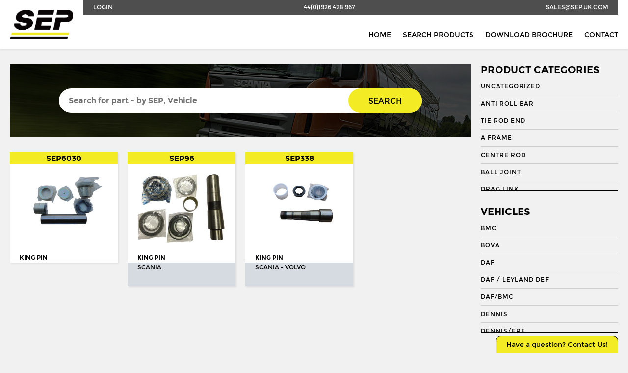

--- FILE ---
content_type: text/html; charset=UTF-8
request_url: https://sep.uk.com/search/?category=12&vehicle=52&vehicle_app=1249
body_size: 8386
content:

<!doctype html>
<!--[if IE 8]>         <html class="no-js lt-ie10 lt-ie9" lang="en"> <![endif]-->
<!--[if IE 9]>         <html class="no-js lt-ie10" lang="en"> <![endif]-->
<!--[if gt IE 9]><!--> <html class="no-js" lang="en"> <!--<![endif]-->

<head>

    <meta charset="UTF-8">
    <meta http-equiv="X-UA-Compatible" content="IE=edge">
    <meta name="revisit-after" content="14 days">
    <meta name="robots" content="all">
    <meta name="viewport" content="width=device-width, initial-scale=1, user-scalable=no">

    <title>Search - Seltech Engineering</title>

    <link rel="stylesheet" href="https://sep.uk.com/wp-content/themes/seltech/assets/css/style.css" />
	<link rel="shortcut icon" type="image/x-icon" href="https://sep.uk.com/wp-content/themes/seltech/favicon.ico" />

    <link href="https://fonts.googleapis.com/css?family=Roboto:regular,bold,italic,thin,light,bolditalic,black,medium&amp;lang=en" rel="stylesheet">
    <script src="https://use.fontawesome.com/c0080d5f6e.js"></script>

    <script>
        (function(i,s,o,g,r,a,m){i['GoogleAnalyticsObject']=r;i[r]=i[r]||function(){
        (i[r].q=i[r].q||[]).push(arguments)},i[r].l=1*new Date();a=s.createElement(o),
        m=s.getElementsByTagName(o)[0];a.async=1;a.src=g;m.parentNode.insertBefore(a,m)
        })(window,document,'script','//www.google-analytics.com/analytics.js','ga');

        ga('create', 'UA-68239625-1', 'auto');
        ga('send', 'pageview');
    </script>

	<meta name='robots' content='index, follow, max-image-preview:large, max-snippet:-1, max-video-preview:-1' />

	<!-- This site is optimized with the Yoast SEO plugin v19.8 - https://yoast.com/wordpress/plugins/seo/ -->
	<link rel="canonical" href="https://sep.uk.com/search/" />
	<meta property="og:locale" content="en_GB" />
	<meta property="og:type" content="article" />
	<meta property="og:title" content="Search - Seltech Engineering" />
	<meta property="og:url" content="https://sep.uk.com/search/" />
	<meta property="og:site_name" content="Seltech Engineering" />
	<meta property="article:modified_time" content="2017-04-23T21:24:01+00:00" />
	<meta name="twitter:card" content="summary_large_image" />
	<script type="application/ld+json" class="yoast-schema-graph">{"@context":"https://schema.org","@graph":[{"@type":"WebPage","@id":"https://sep.uk.com/search/","url":"https://sep.uk.com/search/","name":"Search - Seltech Engineering","isPartOf":{"@id":"https://sep.uk.com/#website"},"datePublished":"2016-06-07T22:25:36+00:00","dateModified":"2017-04-23T21:24:01+00:00","breadcrumb":{"@id":"https://sep.uk.com/search/#breadcrumb"},"inLanguage":"en-GB","potentialAction":[{"@type":"ReadAction","target":["https://sep.uk.com/search/"]}]},{"@type":"BreadcrumbList","@id":"https://sep.uk.com/search/#breadcrumb","itemListElement":[{"@type":"ListItem","position":1,"name":"Home","item":"https://sep.uk.com/"},{"@type":"ListItem","position":2,"name":"Search"}]},{"@type":"WebSite","@id":"https://sep.uk.com/#website","url":"https://sep.uk.com/","name":"Seltech Engineering","description":"Wholesaler of HGV &amp; PSV steering parts","potentialAction":[{"@type":"SearchAction","target":{"@type":"EntryPoint","urlTemplate":"https://sep.uk.com/?s={search_term_string}"},"query-input":"required name=search_term_string"}],"inLanguage":"en-GB"}]}</script>
	<!-- / Yoast SEO plugin. -->


<link rel='dns-prefetch' href='//s.w.org' />
<script type="text/javascript">
window._wpemojiSettings = {"baseUrl":"https:\/\/s.w.org\/images\/core\/emoji\/14.0.0\/72x72\/","ext":".png","svgUrl":"https:\/\/s.w.org\/images\/core\/emoji\/14.0.0\/svg\/","svgExt":".svg","source":{"concatemoji":"https:\/\/sep.uk.com\/wp-includes\/js\/wp-emoji-release.min.js?ver=6.0.3"}};
/*! This file is auto-generated */
!function(e,a,t){var n,r,o,i=a.createElement("canvas"),p=i.getContext&&i.getContext("2d");function s(e,t){var a=String.fromCharCode,e=(p.clearRect(0,0,i.width,i.height),p.fillText(a.apply(this,e),0,0),i.toDataURL());return p.clearRect(0,0,i.width,i.height),p.fillText(a.apply(this,t),0,0),e===i.toDataURL()}function c(e){var t=a.createElement("script");t.src=e,t.defer=t.type="text/javascript",a.getElementsByTagName("head")[0].appendChild(t)}for(o=Array("flag","emoji"),t.supports={everything:!0,everythingExceptFlag:!0},r=0;r<o.length;r++)t.supports[o[r]]=function(e){if(!p||!p.fillText)return!1;switch(p.textBaseline="top",p.font="600 32px Arial",e){case"flag":return s([127987,65039,8205,9895,65039],[127987,65039,8203,9895,65039])?!1:!s([55356,56826,55356,56819],[55356,56826,8203,55356,56819])&&!s([55356,57332,56128,56423,56128,56418,56128,56421,56128,56430,56128,56423,56128,56447],[55356,57332,8203,56128,56423,8203,56128,56418,8203,56128,56421,8203,56128,56430,8203,56128,56423,8203,56128,56447]);case"emoji":return!s([129777,127995,8205,129778,127999],[129777,127995,8203,129778,127999])}return!1}(o[r]),t.supports.everything=t.supports.everything&&t.supports[o[r]],"flag"!==o[r]&&(t.supports.everythingExceptFlag=t.supports.everythingExceptFlag&&t.supports[o[r]]);t.supports.everythingExceptFlag=t.supports.everythingExceptFlag&&!t.supports.flag,t.DOMReady=!1,t.readyCallback=function(){t.DOMReady=!0},t.supports.everything||(n=function(){t.readyCallback()},a.addEventListener?(a.addEventListener("DOMContentLoaded",n,!1),e.addEventListener("load",n,!1)):(e.attachEvent("onload",n),a.attachEvent("onreadystatechange",function(){"complete"===a.readyState&&t.readyCallback()})),(e=t.source||{}).concatemoji?c(e.concatemoji):e.wpemoji&&e.twemoji&&(c(e.twemoji),c(e.wpemoji)))}(window,document,window._wpemojiSettings);
</script>
<style type="text/css">
img.wp-smiley,
img.emoji {
	display: inline !important;
	border: none !important;
	box-shadow: none !important;
	height: 1em !important;
	width: 1em !important;
	margin: 0 0.07em !important;
	vertical-align: -0.1em !important;
	background: none !important;
	padding: 0 !important;
}
</style>
	<link rel='stylesheet' id='wp-block-library-css'  href='https://sep.uk.com/wp-includes/css/dist/block-library/style.min.css?ver=6.0.3' type='text/css' media='all' />
<link rel='stylesheet' id='wc-blocks-vendors-style-css'  href='https://sep.uk.com/wp-content/plugins/woocommerce/packages/woocommerce-blocks/build/wc-blocks-vendors-style.css?ver=8.5.1' type='text/css' media='all' />
<link rel='stylesheet' id='wc-blocks-style-css'  href='https://sep.uk.com/wp-content/plugins/woocommerce/packages/woocommerce-blocks/build/wc-blocks-style.css?ver=8.5.1' type='text/css' media='all' />
<style id='global-styles-inline-css' type='text/css'>
body{--wp--preset--color--black: #000000;--wp--preset--color--cyan-bluish-gray: #abb8c3;--wp--preset--color--white: #ffffff;--wp--preset--color--pale-pink: #f78da7;--wp--preset--color--vivid-red: #cf2e2e;--wp--preset--color--luminous-vivid-orange: #ff6900;--wp--preset--color--luminous-vivid-amber: #fcb900;--wp--preset--color--light-green-cyan: #7bdcb5;--wp--preset--color--vivid-green-cyan: #00d084;--wp--preset--color--pale-cyan-blue: #8ed1fc;--wp--preset--color--vivid-cyan-blue: #0693e3;--wp--preset--color--vivid-purple: #9b51e0;--wp--preset--gradient--vivid-cyan-blue-to-vivid-purple: linear-gradient(135deg,rgba(6,147,227,1) 0%,rgb(155,81,224) 100%);--wp--preset--gradient--light-green-cyan-to-vivid-green-cyan: linear-gradient(135deg,rgb(122,220,180) 0%,rgb(0,208,130) 100%);--wp--preset--gradient--luminous-vivid-amber-to-luminous-vivid-orange: linear-gradient(135deg,rgba(252,185,0,1) 0%,rgba(255,105,0,1) 100%);--wp--preset--gradient--luminous-vivid-orange-to-vivid-red: linear-gradient(135deg,rgba(255,105,0,1) 0%,rgb(207,46,46) 100%);--wp--preset--gradient--very-light-gray-to-cyan-bluish-gray: linear-gradient(135deg,rgb(238,238,238) 0%,rgb(169,184,195) 100%);--wp--preset--gradient--cool-to-warm-spectrum: linear-gradient(135deg,rgb(74,234,220) 0%,rgb(151,120,209) 20%,rgb(207,42,186) 40%,rgb(238,44,130) 60%,rgb(251,105,98) 80%,rgb(254,248,76) 100%);--wp--preset--gradient--blush-light-purple: linear-gradient(135deg,rgb(255,206,236) 0%,rgb(152,150,240) 100%);--wp--preset--gradient--blush-bordeaux: linear-gradient(135deg,rgb(254,205,165) 0%,rgb(254,45,45) 50%,rgb(107,0,62) 100%);--wp--preset--gradient--luminous-dusk: linear-gradient(135deg,rgb(255,203,112) 0%,rgb(199,81,192) 50%,rgb(65,88,208) 100%);--wp--preset--gradient--pale-ocean: linear-gradient(135deg,rgb(255,245,203) 0%,rgb(182,227,212) 50%,rgb(51,167,181) 100%);--wp--preset--gradient--electric-grass: linear-gradient(135deg,rgb(202,248,128) 0%,rgb(113,206,126) 100%);--wp--preset--gradient--midnight: linear-gradient(135deg,rgb(2,3,129) 0%,rgb(40,116,252) 100%);--wp--preset--duotone--dark-grayscale: url('#wp-duotone-dark-grayscale');--wp--preset--duotone--grayscale: url('#wp-duotone-grayscale');--wp--preset--duotone--purple-yellow: url('#wp-duotone-purple-yellow');--wp--preset--duotone--blue-red: url('#wp-duotone-blue-red');--wp--preset--duotone--midnight: url('#wp-duotone-midnight');--wp--preset--duotone--magenta-yellow: url('#wp-duotone-magenta-yellow');--wp--preset--duotone--purple-green: url('#wp-duotone-purple-green');--wp--preset--duotone--blue-orange: url('#wp-duotone-blue-orange');--wp--preset--font-size--small: 13px;--wp--preset--font-size--medium: 20px;--wp--preset--font-size--large: 36px;--wp--preset--font-size--x-large: 42px;}.has-black-color{color: var(--wp--preset--color--black) !important;}.has-cyan-bluish-gray-color{color: var(--wp--preset--color--cyan-bluish-gray) !important;}.has-white-color{color: var(--wp--preset--color--white) !important;}.has-pale-pink-color{color: var(--wp--preset--color--pale-pink) !important;}.has-vivid-red-color{color: var(--wp--preset--color--vivid-red) !important;}.has-luminous-vivid-orange-color{color: var(--wp--preset--color--luminous-vivid-orange) !important;}.has-luminous-vivid-amber-color{color: var(--wp--preset--color--luminous-vivid-amber) !important;}.has-light-green-cyan-color{color: var(--wp--preset--color--light-green-cyan) !important;}.has-vivid-green-cyan-color{color: var(--wp--preset--color--vivid-green-cyan) !important;}.has-pale-cyan-blue-color{color: var(--wp--preset--color--pale-cyan-blue) !important;}.has-vivid-cyan-blue-color{color: var(--wp--preset--color--vivid-cyan-blue) !important;}.has-vivid-purple-color{color: var(--wp--preset--color--vivid-purple) !important;}.has-black-background-color{background-color: var(--wp--preset--color--black) !important;}.has-cyan-bluish-gray-background-color{background-color: var(--wp--preset--color--cyan-bluish-gray) !important;}.has-white-background-color{background-color: var(--wp--preset--color--white) !important;}.has-pale-pink-background-color{background-color: var(--wp--preset--color--pale-pink) !important;}.has-vivid-red-background-color{background-color: var(--wp--preset--color--vivid-red) !important;}.has-luminous-vivid-orange-background-color{background-color: var(--wp--preset--color--luminous-vivid-orange) !important;}.has-luminous-vivid-amber-background-color{background-color: var(--wp--preset--color--luminous-vivid-amber) !important;}.has-light-green-cyan-background-color{background-color: var(--wp--preset--color--light-green-cyan) !important;}.has-vivid-green-cyan-background-color{background-color: var(--wp--preset--color--vivid-green-cyan) !important;}.has-pale-cyan-blue-background-color{background-color: var(--wp--preset--color--pale-cyan-blue) !important;}.has-vivid-cyan-blue-background-color{background-color: var(--wp--preset--color--vivid-cyan-blue) !important;}.has-vivid-purple-background-color{background-color: var(--wp--preset--color--vivid-purple) !important;}.has-black-border-color{border-color: var(--wp--preset--color--black) !important;}.has-cyan-bluish-gray-border-color{border-color: var(--wp--preset--color--cyan-bluish-gray) !important;}.has-white-border-color{border-color: var(--wp--preset--color--white) !important;}.has-pale-pink-border-color{border-color: var(--wp--preset--color--pale-pink) !important;}.has-vivid-red-border-color{border-color: var(--wp--preset--color--vivid-red) !important;}.has-luminous-vivid-orange-border-color{border-color: var(--wp--preset--color--luminous-vivid-orange) !important;}.has-luminous-vivid-amber-border-color{border-color: var(--wp--preset--color--luminous-vivid-amber) !important;}.has-light-green-cyan-border-color{border-color: var(--wp--preset--color--light-green-cyan) !important;}.has-vivid-green-cyan-border-color{border-color: var(--wp--preset--color--vivid-green-cyan) !important;}.has-pale-cyan-blue-border-color{border-color: var(--wp--preset--color--pale-cyan-blue) !important;}.has-vivid-cyan-blue-border-color{border-color: var(--wp--preset--color--vivid-cyan-blue) !important;}.has-vivid-purple-border-color{border-color: var(--wp--preset--color--vivid-purple) !important;}.has-vivid-cyan-blue-to-vivid-purple-gradient-background{background: var(--wp--preset--gradient--vivid-cyan-blue-to-vivid-purple) !important;}.has-light-green-cyan-to-vivid-green-cyan-gradient-background{background: var(--wp--preset--gradient--light-green-cyan-to-vivid-green-cyan) !important;}.has-luminous-vivid-amber-to-luminous-vivid-orange-gradient-background{background: var(--wp--preset--gradient--luminous-vivid-amber-to-luminous-vivid-orange) !important;}.has-luminous-vivid-orange-to-vivid-red-gradient-background{background: var(--wp--preset--gradient--luminous-vivid-orange-to-vivid-red) !important;}.has-very-light-gray-to-cyan-bluish-gray-gradient-background{background: var(--wp--preset--gradient--very-light-gray-to-cyan-bluish-gray) !important;}.has-cool-to-warm-spectrum-gradient-background{background: var(--wp--preset--gradient--cool-to-warm-spectrum) !important;}.has-blush-light-purple-gradient-background{background: var(--wp--preset--gradient--blush-light-purple) !important;}.has-blush-bordeaux-gradient-background{background: var(--wp--preset--gradient--blush-bordeaux) !important;}.has-luminous-dusk-gradient-background{background: var(--wp--preset--gradient--luminous-dusk) !important;}.has-pale-ocean-gradient-background{background: var(--wp--preset--gradient--pale-ocean) !important;}.has-electric-grass-gradient-background{background: var(--wp--preset--gradient--electric-grass) !important;}.has-midnight-gradient-background{background: var(--wp--preset--gradient--midnight) !important;}.has-small-font-size{font-size: var(--wp--preset--font-size--small) !important;}.has-medium-font-size{font-size: var(--wp--preset--font-size--medium) !important;}.has-large-font-size{font-size: var(--wp--preset--font-size--large) !important;}.has-x-large-font-size{font-size: var(--wp--preset--font-size--x-large) !important;}
</style>
<link rel='stylesheet' id='contact-form-7-css'  href='https://sep.uk.com/wp-content/plugins/contact-form-7/includes/css/styles.css?ver=5.6.4' type='text/css' media='all' />
<link rel='stylesheet' id='woocommerce-layout-css'  href='https://sep.uk.com/wp-content/plugins/woocommerce/assets/css/woocommerce-layout.css?ver=7.0.0' type='text/css' media='all' />
<link rel='stylesheet' id='woocommerce-smallscreen-css'  href='https://sep.uk.com/wp-content/plugins/woocommerce/assets/css/woocommerce-smallscreen.css?ver=7.0.0' type='text/css' media='only screen and (max-width: 768px)' />
<link rel='stylesheet' id='woocommerce-general-css'  href='https://sep.uk.com/wp-content/plugins/woocommerce/assets/css/woocommerce.css?ver=7.0.0' type='text/css' media='all' />
<style id='woocommerce-inline-inline-css' type='text/css'>
.woocommerce form .form-row .required { visibility: visible; }
</style>
<script type='text/javascript' src='https://sep.uk.com/wp-includes/js/jquery/jquery.min.js?ver=3.6.0' id='jquery-core-js'></script>
<script type='text/javascript' src='https://sep.uk.com/wp-includes/js/jquery/jquery-migrate.min.js?ver=3.3.2' id='jquery-migrate-js'></script>
<link rel="https://api.w.org/" href="https://sep.uk.com/wp-json/" /><link rel="alternate" type="application/json" href="https://sep.uk.com/wp-json/wp/v2/pages/36" /><link rel="EditURI" type="application/rsd+xml" title="RSD" href="https://sep.uk.com/xmlrpc.php?rsd" />
<link rel="wlwmanifest" type="application/wlwmanifest+xml" href="https://sep.uk.com/wp-includes/wlwmanifest.xml" /> 
<meta name="generator" content="WordPress 6.0.3" />
<meta name="generator" content="WooCommerce 7.0.0" />
<link rel='shortlink' href='https://sep.uk.com/?p=36' />
<link rel="alternate" type="application/json+oembed" href="https://sep.uk.com/wp-json/oembed/1.0/embed?url=https%3A%2F%2Fsep.uk.com%2Fsearch%2F" />
<link rel="alternate" type="text/xml+oembed" href="https://sep.uk.com/wp-json/oembed/1.0/embed?url=https%3A%2F%2Fsep.uk.com%2Fsearch%2F&#038;format=xml" />
<script type="text/javascript">
	window._se_plugin_version = '8.1.9';
</script>
	<noscript><style>.woocommerce-product-gallery{ opacity: 1 !important; }</style></noscript>
	
</head>

<body class="wb">

    <header class="l-header  header">
        <div class="container">
            <nav class="nav  nav--subnav  nav--justify">
                <a href="/wp-admin/" class="nav__link  nav__link--tab">Login</a>
                <a href="tel:+441926428967" class="nav__link">44(0)1926 428 967</a>
                <a href="mailto:sales@sep.uk.com" class="nav__link  nav__link--mob">sales@sep.uk.com</a>
            </nav>

            <a href="/" class="header__logo">
                <img src="https://sep.uk.com/wp-content/themes/seltech/assets/img/logo.png" alt="SEP">
            </a>

            <nav class="nav  nav--right  nav--bottom">
                <a href="/" class="nav__link  nav__link--wide  nav__link--mob">Home</a>
                <a href="/search/" class="nav__link  nav__link--wide">Search Products</a>
                <a href="http://s3-eu-west-1.amazonaws.com/jhcdn/wp-content/uploads/sites/6/2017/09/26230112/SEP_Brochure_2017.pdf" target="_blank" class="nav__link  nav__link--wide">Download Brochure</a>
                <a href="/contact/" class="nav__link  nav__link--wide">Contact</a>
            </nav>
        </div>
    </header>

    <section role="main" class="main">


    <div class="row">

        <div class="container">

            <div class="grid  grid--sidebar">

              <aside class="sidebar">
                  <div class="sidebar__inner">
                    <div class="hierarchical-refinement-list filter--pc">
                      <h3 class="t--subheading">Product Categories</h3>
                      <div class="hierarchical-refinement-list__root">
                        <div class="hierarchical-refinement-list__hierarchical-options">
                                                        <a href="https://sep.uk.com/search/?category=4255&vehicle=52&vehicle_app=425549" class="sidebar__link  hierarchical-refinement-option  ">Uncategorized</a>
                                                        <a href="https://sep.uk.com/search/?category=3948&vehicle=52&vehicle_app=394849" class="sidebar__link  hierarchical-refinement-option  ">Anti Roll Bar</a>
                                                        <a href="https://sep.uk.com/search/?category=3944&vehicle=52&vehicle_app=394449" class="sidebar__link  hierarchical-refinement-option  ">Tie Rod End</a>
                                                        <a href="https://sep.uk.com/search/?category=6&vehicle=52&vehicle_app=649" class="sidebar__link  hierarchical-refinement-option  ">A Frame</a>
                                                        <a href="https://sep.uk.com/search/?category=9&vehicle=52&vehicle_app=949" class="sidebar__link  hierarchical-refinement-option  ">Centre Rod</a>
                                                        <a href="https://sep.uk.com/search/?category=8&vehicle=52&vehicle_app=849" class="sidebar__link  hierarchical-refinement-option  ">Ball Joint</a>
                                                        <a href="https://sep.uk.com/search/?category=10&vehicle=52&vehicle_app=1049" class="sidebar__link  hierarchical-refinement-option  ">Drag Link</a>
                                                        <a href="https://sep.uk.com/search/?category=11&vehicle=52&vehicle_app=1149" class="sidebar__link  hierarchical-refinement-option  ">Drag Link End</a>
                                                        <a href="https://sep.uk.com/search/?category=3387&vehicle=52&vehicle_app=338749" class="sidebar__link  hierarchical-refinement-option  ">Draglink</a>
                                                        <a href="https://sep.uk.com/search/?category=3388&vehicle=52&vehicle_app=338849" class="sidebar__link  hierarchical-refinement-option  ">Draglink End</a>
                                                        <a href="https://sep.uk.com/search/?category=12&vehicle=52&vehicle_app=1249" class="sidebar__link  hierarchical-refinement-option  is-selected">King Pin</a>
                                                        <a href="https://sep.uk.com/search/?category=3382&vehicle=52&vehicle_app=338249" class="sidebar__link  hierarchical-refinement-option  ">Kingpin Kit</a>
                                                        <a href="https://sep.uk.com/search/?category=15&vehicle=52&vehicle_app=1549" class="sidebar__link  hierarchical-refinement-option  ">Repair Kit</a>
                                                        <a href="https://sep.uk.com/search/?category=3394&vehicle=52&vehicle_app=339449" class="sidebar__link  hierarchical-refinement-option  ">Shackle Bush</a>
                                                        <a href="https://sep.uk.com/search/?category=3392&vehicle=52&vehicle_app=339249" class="sidebar__link  hierarchical-refinement-option  ">Shackle Pin</a>
                                                        <a href="https://sep.uk.com/search/?category=3929&vehicle=52&vehicle_app=392949" class="sidebar__link  hierarchical-refinement-option  ">Spring Bush</a>
                                                        <a href="https://sep.uk.com/search/?category=871&vehicle=52&vehicle_app=87149" class="sidebar__link  hierarchical-refinement-option  ">STABILISER</a>
                                                        <a href="https://sep.uk.com/search/?category=3327&vehicle=52&vehicle_app=332749" class="sidebar__link  hierarchical-refinement-option  ">Steering Rod</a>
                                                        <a href="https://sep.uk.com/search/?category=21&vehicle=52&vehicle_app=2149" class="sidebar__link  hierarchical-refinement-option  ">Steering Shaft</a>
                                                        <a href="https://sep.uk.com/search/?category=22&vehicle=52&vehicle_app=2249" class="sidebar__link  hierarchical-refinement-option  ">Suspension Link</a>
                                                        <a href="https://sep.uk.com/search/?category=1574&vehicle=52&vehicle_app=157449" class="sidebar__link  hierarchical-refinement-option  ">Threaded Sleeve</a>
                                                        <a href="https://sep.uk.com/search/?category=23&vehicle=52&vehicle_app=2349" class="sidebar__link  hierarchical-refinement-option  ">Tie Rod</a>
                                                        <a href="https://sep.uk.com/search/?category=25&vehicle=52&vehicle_app=2549" class="sidebar__link  hierarchical-refinement-option  ">Torque Arm</a>
                                                        <a href="https://sep.uk.com/search/?category=789&vehicle=52&vehicle_app=78949" class="sidebar__link  hierarchical-refinement-option  ">TORQUE ROD</a>
                                                        <a href="https://sep.uk.com/search/?category=2185&vehicle=52&vehicle_app=218549" class="sidebar__link  hierarchical-refinement-option  ">Torque Rod End</a>
                                                        <a href="https://sep.uk.com/search/?category=26&vehicle=52&vehicle_app=2649" class="sidebar__link  hierarchical-refinement-option  ">Track Rod</a>
                                                        <a href="https://sep.uk.com/search/?category=27&vehicle=52&vehicle_app=2749" class="sidebar__link  hierarchical-refinement-option  ">Track Rod End</a>
                                                        <a href="https://sep.uk.com/search/?category=1253&vehicle=52&vehicle_app=125349" class="sidebar__link  hierarchical-refinement-option  ">U. COLOUM</a>
                                                        <a href="https://sep.uk.com/search/?category=647&vehicle=52&vehicle_app=64749" class="sidebar__link  hierarchical-refinement-option  ">U. JOINT</a>
                                                  </div>
                      </div>
                    </div>

                    <div class="hierarchical-refinement-list filter--vehicles">
                      <h3 class="t--subheading">Vehicles</h3>
                      <div class="hierarchical-refinement-list__root">
                        <div class="hierarchical-refinement-list__hierarchical-options">
                                                        <a href="https://sep.uk.com/search/?category=12&vehicle=36&vehicle_app=1249" class="sidebar__link  hierarchical-refinement-option  ">BMC</a>
                                                                                      <a href="https://sep.uk.com/search/?category=12&vehicle=37&vehicle_app=1249" class="sidebar__link  hierarchical-refinement-option  ">BOVA</a>
                                                                                      <a href="https://sep.uk.com/search/?category=12&vehicle=38&vehicle_app=1249" class="sidebar__link  hierarchical-refinement-option  ">DAF</a>
                                                                                      <a href="https://sep.uk.com/search/?category=12&vehicle=1501&vehicle_app=1249" class="sidebar__link  hierarchical-refinement-option  ">Daf / Leyland Def</a>
                                                                                      <a href="https://sep.uk.com/search/?category=12&vehicle=3623&vehicle_app=1249" class="sidebar__link  hierarchical-refinement-option  ">DAF/BMC</a>
                                                                                      <a href="https://sep.uk.com/search/?category=12&vehicle=39&vehicle_app=1249" class="sidebar__link  hierarchical-refinement-option  ">DENNIS</a>
                                                                                      <a href="https://sep.uk.com/search/?category=12&vehicle=3737&vehicle_app=1249" class="sidebar__link  hierarchical-refinement-option  ">DENNIS/ERF</a>
                                                                                      <a href="https://sep.uk.com/search/?category=12&vehicle=3979&vehicle_app=1249" class="sidebar__link  hierarchical-refinement-option  ">Econic 2</a>
                                                                                      <a href="https://sep.uk.com/search/?category=12&vehicle=3927&vehicle_app=1249" class="sidebar__link  hierarchical-refinement-option  ">ENVIRO 200</a>
                                                                                      <a href="https://sep.uk.com/search/?category=12&vehicle=3956&vehicle_app=1249" class="sidebar__link  hierarchical-refinement-option  ">ENVIRO 300</a>
                                                                                      <a href="https://sep.uk.com/search/?category=12&vehicle=40&vehicle_app=1249" class="sidebar__link  hierarchical-refinement-option  ">EVOBUS / KASSBOHRER</a>
                                                                                      <a href="https://sep.uk.com/search/?category=12&vehicle=41&vehicle_app=1249" class="sidebar__link  hierarchical-refinement-option  ">FODEN</a>
                                                                                      <a href="https://sep.uk.com/search/?category=12&vehicle=42&vehicle_app=1249" class="sidebar__link  hierarchical-refinement-option  ">FORD</a>
                                                                                      <a href="https://sep.uk.com/search/?category=12&vehicle=1717&vehicle_app=1249" class="sidebar__link  hierarchical-refinement-option  ">Ikarus</a>
                                                                                      <a href="https://sep.uk.com/search/?category=12&vehicle=1718&vehicle_app=1249" class="sidebar__link  hierarchical-refinement-option  ">Irisbus</a>
                                                                                      <a href="https://sep.uk.com/search/?category=12&vehicle=1722&vehicle_app=1249" class="sidebar__link  hierarchical-refinement-option  ">Isuzu</a>
                                                                                      <a href="https://sep.uk.com/search/?category=12&vehicle=1482&vehicle_app=1249" class="sidebar__link  hierarchical-refinement-option  ">Iveco</a>
                                                                                      <a href="https://sep.uk.com/search/?category=12&vehicle=1723&vehicle_app=1249" class="sidebar__link  hierarchical-refinement-option  ">Iveco/Magirus Deutz</a>
                                                                                      <a href="https://sep.uk.com/search/?category=12&vehicle=3918&vehicle_app=1249" class="sidebar__link  hierarchical-refinement-option  ">LDV</a>
                                                                                      <a href="https://sep.uk.com/search/?category=12&vehicle=45&vehicle_app=1249" class="sidebar__link  hierarchical-refinement-option  ">LIEBHERR</a>
                                                                                      <a href="https://sep.uk.com/search/?category=12&vehicle=46&vehicle_app=1249" class="sidebar__link  hierarchical-refinement-option  ">MAN</a>
                                                                                      <a href="https://sep.uk.com/search/?category=12&vehicle=3537&vehicle_app=1249" class="sidebar__link  hierarchical-refinement-option  ">MCW</a>
                                                                                      <a href="https://sep.uk.com/search/?category=12&vehicle=1475&vehicle_app=1249" class="sidebar__link  hierarchical-refinement-option  ">Mercedes</a>
                                                                                      <a href="https://sep.uk.com/search/?category=12&vehicle=47&vehicle_app=1249" class="sidebar__link  hierarchical-refinement-option  ">MERCEDES BENZ</a>
                                                                                      <a href="https://sep.uk.com/search/?category=12&vehicle=48&vehicle_app=1249" class="sidebar__link  hierarchical-refinement-option  ">METROCAB</a>
                                                                                      <a href="https://sep.uk.com/search/?category=12&vehicle=49&vehicle_app=1249" class="sidebar__link  hierarchical-refinement-option  ">NEOPLAN</a>
                                                                                      <a href="https://sep.uk.com/search/?category=12&vehicle=50&vehicle_app=1249" class="sidebar__link  hierarchical-refinement-option  ">OPTARE</a>
                                                                                      <a href="https://sep.uk.com/search/?category=12&vehicle=2078&vehicle_app=1249" class="sidebar__link  hierarchical-refinement-option  ">Otokar</a>
                                                                                      <a href="https://sep.uk.com/search/?category=12&vehicle=2081&vehicle_app=1249" class="sidebar__link  hierarchical-refinement-option  ">Pegaso</a>
                                                                                      <a href="https://sep.uk.com/search/?category=12&vehicle=51&vehicle_app=1249" class="sidebar__link  hierarchical-refinement-option  ">RENAULT</a>
                                                                                      <a href="https://sep.uk.com/search/?category=12&vehicle=52&vehicle_app=1249" class="sidebar__link  hierarchical-refinement-option  is-selected">SCANIA</a>
                                                              <div class="hierarchical-refinement-option__text">
                                                                      <a href="https://sep.uk.com/search/?category=12&vehicle=52&vehicle_app=2208" class="sidebar__link  hierarchical-refinement-option  ">114</a>
                                                                      <a href="https://sep.uk.com/search/?category=12&vehicle=52&vehicle_app=2209" class="sidebar__link  hierarchical-refinement-option  ">124</a>
                                                                      <a href="https://sep.uk.com/search/?category=12&vehicle=52&vehicle_app=2145" class="sidebar__link  hierarchical-refinement-option  ">3 Series</a>
                                                                      <a href="https://sep.uk.com/search/?category=12&vehicle=52&vehicle_app=2146" class="sidebar__link  hierarchical-refinement-option  ">4 Series</a>
                                                                      <a href="https://sep.uk.com/search/?category=12&vehicle=52&vehicle_app=2148" class="sidebar__link  hierarchical-refinement-option  ">Bus Serie 3</a>
                                                                      <a href="https://sep.uk.com/search/?category=12&vehicle=52&vehicle_app=2149" class="sidebar__link  hierarchical-refinement-option  ">Bus Serie 4</a>
                                                                      <a href="https://sep.uk.com/search/?category=12&vehicle=52&vehicle_app=2161" class="sidebar__link  hierarchical-refinement-option  ">Bus Serie 4 114</a>
                                                                      <a href="https://sep.uk.com/search/?category=12&vehicle=52&vehicle_app=2162" class="sidebar__link  hierarchical-refinement-option  ">Bus Serie 4 124</a>
                                                                      <a href="https://sep.uk.com/search/?category=12&vehicle=52&vehicle_app=2158" class="sidebar__link  hierarchical-refinement-option  ">Bus Serie 4 K94</a>
                                                                      <a href="https://sep.uk.com/search/?category=12&vehicle=52&vehicle_app=2160" class="sidebar__link  hierarchical-refinement-option  ">Bus Serie 4 N94</a>
                                                                      <a href="https://sep.uk.com/search/?category=12&vehicle=52&vehicle_app=2154" class="sidebar__link  hierarchical-refinement-option  ">Bus Serie 4: L94</a>
                                                                      <a href="https://sep.uk.com/search/?category=12&vehicle=52&vehicle_app=2172" class="sidebar__link  hierarchical-refinement-option  ">Bus Serie K</a>
                                                                      <a href="https://sep.uk.com/search/?category=12&vehicle=52&vehicle_app=2210" class="sidebar__link  hierarchical-refinement-option  ">K Series</a>
                                                                      <a href="https://sep.uk.com/search/?category=12&vehicle=52&vehicle_app=2206" class="sidebar__link  hierarchical-refinement-option  ">K94</a>
                                                                      <a href="https://sep.uk.com/search/?category=12&vehicle=52&vehicle_app=2207" class="sidebar__link  hierarchical-refinement-option  ">L94</a>
                                                                      <a href="https://sep.uk.com/search/?category=12&vehicle=52&vehicle_app=2144" class="sidebar__link  hierarchical-refinement-option  ">LF55</a>
                                                                      <a href="https://sep.uk.com/search/?category=12&vehicle=52&vehicle_app=2164" class="sidebar__link  hierarchical-refinement-option  ">Midlum</a>
                                                                      <a href="https://sep.uk.com/search/?category=12&vehicle=52&vehicle_app=3586" class="sidebar__link  hierarchical-refinement-option  ">N. 113</a>
                                                                      <a href="https://sep.uk.com/search/?category=12&vehicle=52&vehicle_app=3584" class="sidebar__link  hierarchical-refinement-option  ">N.112</a>
                                                                      <a href="https://sep.uk.com/search/?category=12&vehicle=52&vehicle_app=2156" class="sidebar__link  hierarchical-refinement-option  ">N94</a>
                                                                      <a href="https://sep.uk.com/search/?category=12&vehicle=52&vehicle_app=2203" class="sidebar__link  hierarchical-refinement-option  ">Omnicity</a>
                                                                      <a href="https://sep.uk.com/search/?category=12&vehicle=52&vehicle_app=2204" class="sidebar__link  hierarchical-refinement-option  ">Omnilink</a>
                                                                      <a href="https://sep.uk.com/search/?category=12&vehicle=52&vehicle_app=2147" class="sidebar__link  hierarchical-refinement-option  ">P-G-R-T Series</a>
                                                                      <a href="https://sep.uk.com/search/?category=12&vehicle=52&vehicle_app=2152" class="sidebar__link  hierarchical-refinement-option  ">P-G-R-T Series (RHD)</a>
                                                                      <a href="https://sep.uk.com/search/?category=12&vehicle=52&vehicle_app=3852" class="sidebar__link  hierarchical-refinement-option  ">SCANIA 4 Series</a>
                                                                      <a href="https://sep.uk.com/search/?category=12&vehicle=52&vehicle_app=2150" class="sidebar__link  hierarchical-refinement-option  ">Series 4</a>
                                                                  </div>
                                                                                      <a href="https://sep.uk.com/search/?category=12&vehicle=2224&vehicle_app=1249" class="sidebar__link  hierarchical-refinement-option  ">Temsa</a>
                                                                                      <a href="https://sep.uk.com/search/?category=12&vehicle=53&vehicle_app=1249" class="sidebar__link  hierarchical-refinement-option  ">VAN HOOL</a>
                                                                                      <a href="https://sep.uk.com/search/?category=12&vehicle=2247&vehicle_app=1249" class="sidebar__link  hierarchical-refinement-option  ">VDL</a>
                                                                                      <a href="https://sep.uk.com/search/?category=12&vehicle=2437&vehicle_app=1249" class="sidebar__link  hierarchical-refinement-option  ">Volkswagen</a>
                                                                                      <a href="https://sep.uk.com/search/?category=12&vehicle=54&vehicle_app=1249" class="sidebar__link  hierarchical-refinement-option  ">VOLVO</a>
                                                                                </div>
                      </div>
                    </div>
                  </div>
              </aside>

              <div class="col__outer">
                  <div class="col  col--12">
                      <div class="col__inner">

                          <div class="section  section--bg  search" style="background-image: url(https://jhcdn.s3.eu-west-1.amazonaws.com/wp-content/uploads/sites/6/2016/05/06220912/trucksearch.jpg)">

                              <div class="search-box">

                                  <form class="search__form" action="/search/" method="get" role="search">
                                      <input type="text" class="js-search-bar  search-box__text" name="search"  placeholder="Search for part - by SEP, Vehicle">
                                      <button class="search-box__action">Search</button>

                                                                              <input type="hidden" name="vehicle" value="52">
                                      
                                                                              <input type="hidden" name="category" value="12">
                                                                        </form>

                              </div>
                          </div>

                      </div>
                  </div>
              </div>

              <div class="col__outer">
                  <div class="col  col--12">
                      <div class="col__inner">

                          <div class="hits  js-search-results">

                            
                                                          <div class="hits__item js-search-item" id="811">
                                <a href="https://sep.uk.com/product/sep6030/">
                                  <h3>SEP6030</h3>
                                                                    <div class="section section--bg section--bg--contain section--ratio--1" style="background-image: url(https://jhcdn.s3.eu-west-1.amazonaws.com/wp-content/uploads/sites/6/2017/04/17142409/SEP-6030-300x225.jpg);"></div>
                                  <h4 class="hits-hit__subtitle">King Pin</h4>                                </a>
                              </div>

                              
                                                        <div class="hits__item js-search-item" id="831">
                                <a href="https://sep.uk.com/product/sep96/">
                                  <h3>SEP96</h3>
                                                                    <div class="section section--bg section--bg--contain section--ratio--1" style="background-image: url(https://jhcdn.s3.eu-west-1.amazonaws.com/wp-content/uploads/sites/6/2017/04/01095225/961-300x236.jpg);"></div>
                                  <h4 class="hits-hit__subtitle">King Pin</h4><h4>SCANIA</h4>                                </a>
                              </div>

                              
                                                        <div class="hits__item js-search-item" id="832">
                                <a href="https://sep.uk.com/product/sep338/">
                                  <h3>SEP338</h3>
                                                                    <div class="section section--bg section--bg--contain section--ratio--1" style="background-image: url(https://jhcdn.s3.eu-west-1.amazonaws.com/wp-content/uploads/sites/6/2017/04/17122851/SEP-338-300x225.jpg);"></div>
                                  <h4 class="hits-hit__subtitle">King Pin</h4><h4>SCANIA - VOLVO</h4>                                </a>
                              </div>

                              
                          
                          </div>

                      </div>
                  </div>
              </div>


            </div>

        </div>

    </div>


    </section>

    <aside class="footer__contact">
        <a href="#" class="footer__contact__action  section__accordian__link  js-contact-us">Have a question? Contact
            Us!</a>
        <div class="footer__contact__form">
            <div role="form" class="wpcf7" id="wpcf7-f31-o1" lang="en-GB" dir="ltr">
<div class="screen-reader-response"><p role="status" aria-live="polite" aria-atomic="true"></p> <ul></ul></div>
<form action="/search/?category=12&#038;vehicle=52&#038;vehicle_app=1249#wpcf7-f31-o1" method="post" class="wpcf7-form init" novalidate="novalidate" data-status="init">
<div style="display: none;">
<input type="hidden" name="_wpcf7" value="31" />
<input type="hidden" name="_wpcf7_version" value="5.6.4" />
<input type="hidden" name="_wpcf7_locale" value="en_GB" />
<input type="hidden" name="_wpcf7_unit_tag" value="wpcf7-f31-o1" />
<input type="hidden" name="_wpcf7_container_post" value="0" />
<input type="hidden" name="_wpcf7_posted_data_hash" value="" />
</div>
<div class="field">
   <span class="field__label">Your Name (required)</span></p>
<div class="field__input"><span class="wpcf7-form-control-wrap" data-name="your-name"><input type="text" name="your-name" value="" size="40" class="wpcf7-form-control wpcf7-text wpcf7-validates-as-required" aria-required="true" aria-invalid="false" /></span></div>
</div>
<div class="field">
   <span class="field__label">Your Email (required)</span></p>
<div class="field__input"><span class="wpcf7-form-control-wrap" data-name="your-email"><input type="email" name="your-email" value="" size="40" class="wpcf7-form-control wpcf7-text wpcf7-email wpcf7-validates-as-required wpcf7-validates-as-email" aria-required="true" aria-invalid="false" /></span></div>
</div>
<div class="field">
   <span class="field__label">Your Message</span></p>
<div class="field__input  field__input--textarea"><span class="wpcf7-form-control-wrap" data-name="your-message"><textarea name="your-message" cols="40" rows="10" class="wpcf7-form-control wpcf7-textarea wpcf7-validates-as-required" aria-required="true" aria-invalid="false"></textarea></span></div>
</div>
<div class="field">
<div class="field__input  field__input--submit"><input type="submit" value="Send" class="wpcf7-form-control has-spinner wpcf7-submit" /></div>
</div>
<div class="wpcf7-response-output" aria-hidden="true"></div></form></div>        </div>
    </aside>

    <footer class="footer">
        <div class="container">
            <div class="grid">
                <div class="col  col--4">
                    <div class="col__inner">
                        <h3 class="heading   heading--after  heading--after-left  mt0">Subscribe</h3>
                        <div role="form" class="wpcf7" id="wpcf7-f691-o2" lang="en-GB" dir="ltr">
<div class="screen-reader-response"><p role="status" aria-live="polite" aria-atomic="true"></p> <ul></ul></div>
<form action="/search/?category=12&#038;vehicle=52&#038;vehicle_app=1249#wpcf7-f691-o2" method="post" class="wpcf7-form init" novalidate="novalidate" data-status="init">
<div style="display: none;">
<input type="hidden" name="_wpcf7" value="691" />
<input type="hidden" name="_wpcf7_version" value="5.6.4" />
<input type="hidden" name="_wpcf7_locale" value="en_GB" />
<input type="hidden" name="_wpcf7_unit_tag" value="wpcf7-f691-o2" />
<input type="hidden" name="_wpcf7_container_post" value="0" />
<input type="hidden" name="_wpcf7_posted_data_hash" value="" />
</div>
<div class="field">
   <span class="field__label">Your Name (required)</span></p>
<div class="field__input"><span class="wpcf7-form-control-wrap" data-name="your-name"><input type="text" name="your-name" value="" size="40" class="wpcf7-form-control wpcf7-text wpcf7-validates-as-required" aria-required="true" aria-invalid="false" /></span></div>
</div>
<div class="field">
   <span class="field__label">Your Email (required)</span></p>
<div class="field__input"><span class="wpcf7-form-control-wrap" data-name="your-email"><input type="email" name="your-email" value="" size="40" class="wpcf7-form-control wpcf7-text wpcf7-email wpcf7-validates-as-required wpcf7-validates-as-email" aria-required="true" aria-invalid="false" /></span></div>
</div>
<div class="field">
<div class="field__input  field__input--submit"><input type="submit" value="Send" class="wpcf7-form-control has-spinner wpcf7-submit" /></div>
</div>
<div class="wpcf7-response-output" aria-hidden="true"></div></form></div>                    </div>
                </div>
                <div class="col  col--4">
                    <div class="col__inner">
                        <h3 class="heading   heading--after  heading--after-left  mt0">Site Map</h3>
                        <a href="/" class="footer__link">Home</a>
                        <a href="/search" class="footer__link">Search</a>
                        <a href="/search" class="footer__link">Steering Parts</a>
                        <a href="/contact" class="footer__link">Contact</a>

                    </div>
                </div>
                <div class="col  col--4">
                    <div class="col__inner">
                        <h3 class="heading   heading--after  heading--after-left  mt0">Getting Here</h3>
                        <address>
                            Unit 6, Swan Trade Centre<br>
                            Avenue Farm Industrial Estate<br>
                            Birmingham Road<br>
                            Stratford Upon Avon, CV37 0HS
                        </address>
                    </div>
                </div>
                <div class="col  col--12">
                    <div class="col__inner">
                        <p>Reference to OEM and Application is for cross reference purposes only and does not infer the
                            origin of the part.</p>
                    </div>
                </div>
            </div>
        </div>
    </footer>

    <script type='text/javascript' src='https://sep.uk.com/wp-content/plugins/contact-form-7/includes/swv/js/index.js?ver=5.6.4' id='swv-js'></script>
<script type='text/javascript' id='contact-form-7-js-extra'>
/* <![CDATA[ */
var wpcf7 = {"api":{"root":"https:\/\/sep.uk.com\/wp-json\/","namespace":"contact-form-7\/v1"}};
/* ]]> */
</script>
<script type='text/javascript' src='https://sep.uk.com/wp-content/plugins/contact-form-7/includes/js/index.js?ver=5.6.4' id='contact-form-7-js'></script>
<script type='text/javascript' src='https://sep.uk.com/wp-content/plugins/woocommerce/assets/js/jquery-blockui/jquery.blockUI.min.js?ver=2.7.0-wc.7.0.0' id='jquery-blockui-js'></script>
<script type='text/javascript' id='wc-add-to-cart-js-extra'>
/* <![CDATA[ */
var wc_add_to_cart_params = {"ajax_url":"\/wp-admin\/admin-ajax.php","wc_ajax_url":"\/?wc-ajax=%%endpoint%%","i18n_view_cart":"View cart","cart_url":"https:\/\/sep.uk.com\/cart\/","is_cart":"","cart_redirect_after_add":"no"};
/* ]]> */
</script>
<script type='text/javascript' src='https://sep.uk.com/wp-content/plugins/woocommerce/assets/js/frontend/add-to-cart.min.js?ver=7.0.0' id='wc-add-to-cart-js'></script>
<script type='text/javascript' src='https://sep.uk.com/wp-content/plugins/woocommerce/assets/js/js-cookie/js.cookie.min.js?ver=2.1.4-wc.7.0.0' id='js-cookie-js'></script>
<script type='text/javascript' id='woocommerce-js-extra'>
/* <![CDATA[ */
var woocommerce_params = {"ajax_url":"\/wp-admin\/admin-ajax.php","wc_ajax_url":"\/?wc-ajax=%%endpoint%%"};
/* ]]> */
</script>
<script type='text/javascript' src='https://sep.uk.com/wp-content/plugins/woocommerce/assets/js/frontend/woocommerce.min.js?ver=7.0.0' id='woocommerce-js'></script>
<script type='text/javascript' id='wc-cart-fragments-js-extra'>
/* <![CDATA[ */
var wc_cart_fragments_params = {"ajax_url":"\/wp-admin\/admin-ajax.php","wc_ajax_url":"\/?wc-ajax=%%endpoint%%","cart_hash_key":"wc_cart_hash_8d4d48088199238951f91b673e7fc357","fragment_name":"wc_fragments_8d4d48088199238951f91b673e7fc357","request_timeout":"5000"};
/* ]]> */
</script>
<script type='text/javascript' src='https://sep.uk.com/wp-content/plugins/woocommerce/assets/js/frontend/cart-fragments.min.js?ver=7.0.0' id='wc-cart-fragments-js'></script>

    <script src="//ajax.googleapis.com/ajax/libs/jquery/1.11.1/jquery.min.js"></script>

    <script src="http://maps.google.com/maps/api/js?key=AIzaSyBwJQXLRyVWJM4oMLKnTUN3jYJqh99-Xxs"></script>
    <script src="https://npmcdn.com/flickity@1.2/dist/flickity.pkgd.min.js"></script>

    <script src="https://sep.uk.com/wp-content/themes/seltech/assets/js/src/main.js"></script>

    <script src="https://cdnjs.cloudflare.com/ajax/libs/fuse.js/2.6.1/fuse.min.js"></script>

    </body>

    </html>